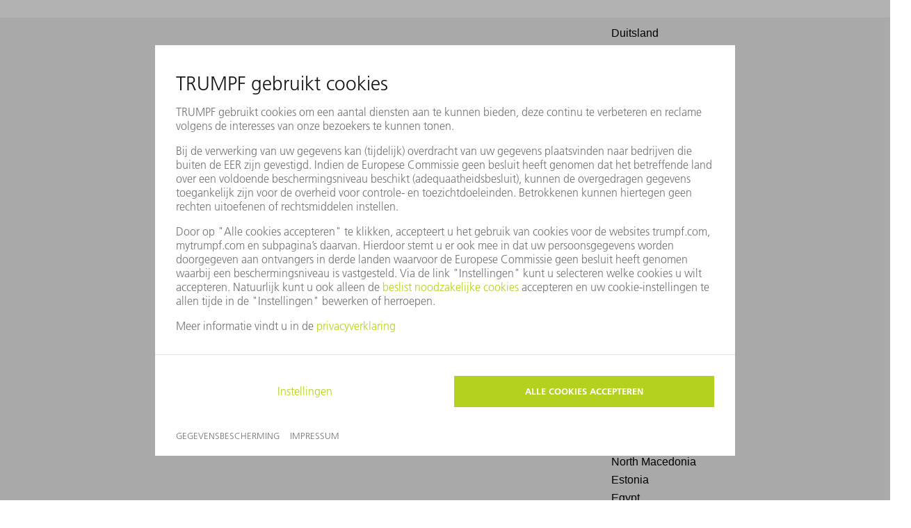

--- FILE ---
content_type: text/html;charset=utf-8
request_url: https://trushop.my.trumpf.com/nl_NL/1261997-1261997
body_size: 8350
content:





<!DOCTYPE html>
<html class="no-js" lang="nl"><head>
<!-- Google Tag Manager --><script>
window.productImpressions = [];
window.addedProducts = [];
window.removedProducts = [];
window.purchasedProducts = [];
window.ITdataLayer = window.ITdataLayer || [];
</script><meta http-equiv="X-UA-Compatible" content="IE=edge">
<meta name="viewport" content="width=device-width, user-scalable=no, initial-scale=1.0">
<meta name="format-detection" content="telephone=no">
<link rel="icon" type="image/png" href="/INTERSHOP/static/WFS/TRUMPF-TNL-Site/-/-/nl_NL/Images/trumpf_logo.ico"><meta name="robots" content="index,follow" /><meta name="description" content="Schutzplatte - 1261997" /><meta name="keywords" content="" /><link rel="canonical" href="https://trushop.my.trumpf.com/nl_NL/1261997-1261997" /><title>Schutzplatte - 1261997</title><script src="/INTERSHOP/static/WFS/TRUMPF-TNL-Site/-/-/nl_NL/js/theme.top.min.js?lastModified=1768699227003"></script><script>
var TRUMPF = {} || window.TRUMPF;
TRUMPF.externalJs = {};
var requirejs = {
baseUrl: '/INTERSHOP/static/WFS/TRUMPF-TNL-Site/-/-/nl_NL/pattern-lab/public/Assets/JavaScript/',
paths: {
jquery: 'vendor/jquery-3.6.0.min',
requireLib: 'vendor/require',
modernizr: 'vendor/modernizr-development',
picturefill: 'vendor/picturefill.min',
lazysizes: 'vendor/lazysizes',
imagesLoaded : 'vendor/imagesloaded.pkgd',
parsley : 'vendor/parsley',
async: 'vendor/requirejs-plugins-master/src/async',
flatpickr: 'app/form/_datepicker',
"flatpickr-de": 'app/form/languages/de',
"flatpickr-bg": 'app/form/languages/bg',
"flatpickr-cs": 'app/form/languages/cs',
"flatpickr-es": 'app/form/languages/es',
"flatpickr-fr": 'app/form/languages/fr',
"flatpickr-hu": 'app/form/languages/hu',
"flatpickr-id": 'app/form/languages/id',
"flatpickr-it": 'app/form/languages/it',
"flatpickr-ja": 'app/form/languages/ja',
"flatpickr-ko": 'app/form/languages/ko',
"flatpickr-nl": 'app/form/languages/nl',
"flatpickr-pl": 'app/form/languages/pl',
"flatpickr-ro": 'app/form/languages/ro',
"flatpickr-ru": 'app/form/languages/ru',
"flatpickr-sk": 'app/form/languages/sk',
"flatpickr-sv": 'app/form/languages/sv',
"flatpickr-th": 'app/form/languages/th',
"flatpickr-tr": 'app/form/languages/tr',
"flatpickr-zh": 'app/form/languages/zh'
},
shim: {
flatpickr: {
exports: 'flatpickr'
}
}
};
</script><script src="/INTERSHOP/static/WFS/TRUMPF-TNL-Site/-/-/nl_NL/js/pattern-lab.min.js?lastModified=1768699228057"></script><script>
require(['app/externalJs'], function(externalJs){
externalJs.addExternalJs('vendor/jquery-modal');
externalJs.addExternalJs('app/modal');
})
require(['minified/externalJs.min'], function(externalJs){
externalJs.addExternalJs('minified/layer.min');
})
</script><script src="/INTERSHOP/static/WFS/TRUMPF-TNL-Site/-/-/nl_NL/js/theme.min.js?lastModified=1768699232535"></script><script type="text/javascript">
if (typeof RetailShop === 'undefined') {var RetailShop = {}};
RetailShop.URLs = {};
RetailShop.URLs.getProductComponents = "https://trushop.my.trumpf.com/INTERSHOP/web/WFS/TRUMPF-TNL-Site/nl_NL/-/EUR/ViewProduct-RenderProductComponents?CatalogID=&CategoryName=&SelectedMachine=&FittingMachine=&VariationChanged=true"; // additional params: SKU, cid, [cid, cid, ...]
RetailShop.URLs.getRecommendedProducts = "https://trushop.my.trumpf.com/INTERSHOP/web/WFS/TRUMPF-TNL-Site/nl_NL/-/EUR/ViewProductRecommendation-Start"; // params: SKU, ContextViewId
RetailShop.URLs.getRecommendationSession = "https://trushop.my.trumpf.com/INTERSHOP/web/WFS/TRUMPF-TNL-Site/nl_NL/-/EUR/ViewProductRecommendation-GetSessionData"; // no params
RetailShop.URLs.loginPage = "https://trushop.my.trumpf.com/nl_NL/login";
RetailShop.URLs.selectPLIMachine = "https://trushop.my.trumpf.com/INTERSHOP/web/WFS/TRUMPF-TNL-Site/nl_NL/-/EUR/ViewCart-SelectMachineForPLI";
RetailShop.URLs.processMonitoring = "https://trushop.my.trumpf.com/INTERSHOP/web/WFS/TRUMPF-TNL-Site/nl_NL/-/EUR/ViewProcessMonitoring-Start";
RetailShop.URLs.mandatoryMachineAssignmentLayer = "https://trushop.my.trumpf.com/INTERSHOP/web/WFS/TRUMPF-TNL-Site/nl_NL/-/EUR/ViewMachineAssignmentLayer-GetMachineAssignmentLayer";
RetailShop.URLs.saveMachineToSession = "https://trushop.my.trumpf.com/INTERSHOP/web/WFS/TRUMPF-TNL-Site/nl_NL/-/EUR/ViewMachineAssignmentLayer-SaveMachineToSession";
RetailShop.loadingText = 'Uw winkelwagen wordt bijgewerkt';
RetailShop.closingText = 'Sluiten';
RetailShop.InitFunctions = [];
RetailShop.InitFunctions.push(RetailShop.validateMachineAssignmentOnTrigger);
</script><script src="/INTERSHOP/static/WFS/TRUMPF-TNL-Site/-/-/nl_NL/js/extension_b2b.min.js?lastModified=1768699232711"></script>

<script>
    grunticon(["/INTERSHOP/static/WFS/TRUMPF-TNL-Site/-/-/nl_NL/pattern-lab/public/Assets/Icons/icons.data.svg.css", "/INTERSHOP/static/WFS/TRUMPF-TNL-Site/-/-/nl_NL/pattern-lab/public/Assets/Icons/icons.data.png.css", "/INTERSHOP/static/WFS/TRUMPF-TNL-Site/-/-/nl_NL/pattern-lab/public/Assets/Icons/icons.fallback.css"], grunticon.svgLoadedCallback);
</script>
<link rel="stylesheet" type="text/css" media="all" href="/INTERSHOP/static/WFS/TRUMPF-TNL-Site/-/-/nl_NL/css&#47;trumpf-shop.min.css?lastModified=1768699232771"/><link rel="stylesheet" type="text/css" media="print" href="/INTERSHOP/static/WFS/TRUMPF-TNL-Site/-/-/nl_NL/css&#47;trumpf-print.min.css?lastModified=1768699232794"/><script type="text/javascript">
window.cssDir = "/INTERSHOP/static/WFS/TRUMPF-TNL-Site/-/-/nl_NL/css/";
window.imgDir = "/INTERSHOP/static/WFS/TRUMPF-TNL-Site/-/-/nl_NL/images/";
</script>








<link rel="stylesheet" type="text/css" href="https://cdn.trumpf.com/ux.ui/5.52.0/dist/themes/web/web.css" media="all"> 
<link rel="stylesheet" type="text/css" href="https://cdn.trumpf.com/ux.ui/5.52.0/dist/ux-ui/ux-ui.css" media="all">
<link rel="stylesheet" type="text/css" href="https://cdn.trumpf.com/ux.ui/5.52.0/dist/grid/grid.css" media="all">
<script type="module" src="https://cdn.trumpf.com/ux.ui/5.52.0/dist/ux-ui/ux-ui.esm.js" crossorigin="anonymous"></script>
<script nomodule="" src="https://cdn.trumpf.com/ux.ui/5.52.0/dist/ux-ui/ux-ui.js" crossorigin="anonymous"></script>
<link rel="stylesheet" type="text/css" href="https://cdn.trumpf.com/ux.integration-web-styleguide/5.63.0/dist/ux-iws/ux-iws.css" media="all">
<script type="module" src="https://cdn.trumpf.com/ux.integration-web-styleguide/5.63.0/dist/ux-iws/ux-iws.esm.js" crossorigin="anonymous"></script>
<script nomodule="" src="https://cdn.trumpf.com/ux.integration-web-styleguide/5.63.0/dist/ux-iws/ux-iws.js" crossorigin="anonymous"></script>
<script>
$(document).ready(function(){
window.trumpf.ux.uiCookieConsent.init({
locale: "nl-NL",
theme: "web",
});
});
</script>
<script type="module" src="https://cdn.trumpf.com/ux.ui-cookie-consent/1.x/dist/ux-ui-cookie-consent/ux-ui-cookie-consent.esm.js"></script>
<script nomodule src="https://cdn.trumpf.com/ux.ui-cookie-consent/1.x/dist/ux-ui-cookie-consent/ux-ui-cookie-consent.js"></script>
                              <script>!function(e){var n="https://s.go-mpulse.net/boomerang/";if("False"=="True")e.BOOMR_config=e.BOOMR_config||{},e.BOOMR_config.PageParams=e.BOOMR_config.PageParams||{},e.BOOMR_config.PageParams.pci=!0,n="https://s2.go-mpulse.net/boomerang/";if(window.BOOMR_API_key="SU4PK-5BTDW-Z8F2F-BU7W5-T9WY4",function(){function e(){if(!o){var e=document.createElement("script");e.id="boomr-scr-as",e.src=window.BOOMR.url,e.async=!0,i.parentNode.appendChild(e),o=!0}}function t(e){o=!0;var n,t,a,r,d=document,O=window;if(window.BOOMR.snippetMethod=e?"if":"i",t=function(e,n){var t=d.createElement("script");t.id=n||"boomr-if-as",t.src=window.BOOMR.url,BOOMR_lstart=(new Date).getTime(),e=e||d.body,e.appendChild(t)},!window.addEventListener&&window.attachEvent&&navigator.userAgent.match(/MSIE [67]\./))return window.BOOMR.snippetMethod="s",void t(i.parentNode,"boomr-async");a=document.createElement("IFRAME"),a.src="about:blank",a.title="",a.role="presentation",a.loading="eager",r=(a.frameElement||a).style,r.width=0,r.height=0,r.border=0,r.display="none",i.parentNode.appendChild(a);try{O=a.contentWindow,d=O.document.open()}catch(_){n=document.domain,a.src="javascript:var d=document.open();d.domain='"+n+"';void(0);",O=a.contentWindow,d=O.document.open()}if(n)d._boomrl=function(){this.domain=n,t()},d.write("<bo"+"dy onload='document._boomrl();'>");else if(O._boomrl=function(){t()},O.addEventListener)O.addEventListener("load",O._boomrl,!1);else if(O.attachEvent)O.attachEvent("onload",O._boomrl);d.close()}function a(e){window.BOOMR_onload=e&&e.timeStamp||(new Date).getTime()}if(!window.BOOMR||!window.BOOMR.version&&!window.BOOMR.snippetExecuted){window.BOOMR=window.BOOMR||{},window.BOOMR.snippetStart=(new Date).getTime(),window.BOOMR.snippetExecuted=!0,window.BOOMR.snippetVersion=12,window.BOOMR.url=n+"SU4PK-5BTDW-Z8F2F-BU7W5-T9WY4";var i=document.currentScript||document.getElementsByTagName("script")[0],o=!1,r=document.createElement("link");if(r.relList&&"function"==typeof r.relList.supports&&r.relList.supports("preload")&&"as"in r)window.BOOMR.snippetMethod="p",r.href=window.BOOMR.url,r.rel="preload",r.as="script",r.addEventListener("load",e),r.addEventListener("error",function(){t(!0)}),setTimeout(function(){if(!o)t(!0)},3e3),BOOMR_lstart=(new Date).getTime(),i.parentNode.appendChild(r);else t(!1);if(window.addEventListener)window.addEventListener("load",a,!1);else if(window.attachEvent)window.attachEvent("onload",a)}}(),"".length>0)if(e&&"performance"in e&&e.performance&&"function"==typeof e.performance.setResourceTimingBufferSize)e.performance.setResourceTimingBufferSize();!function(){if(BOOMR=e.BOOMR||{},BOOMR.plugins=BOOMR.plugins||{},!BOOMR.plugins.AK){var n=""=="true"?1:0,t="",a="cj3kmpaxfuxne2lqjuma-f-a365540db-clientnsv4-s.akamaihd.net",i="false"=="true"?2:1,o={"ak.v":"39","ak.cp":"1600829","ak.ai":parseInt("1027596",10),"ak.ol":"0","ak.cr":9,"ak.ipv":4,"ak.proto":"h2","ak.rid":"476eab11","ak.r":47370,"ak.a2":n,"ak.m":"dscb","ak.n":"essl","ak.bpcip":"18.118.166.0","ak.cport":42490,"ak.gh":"23.208.24.82","ak.quicv":"","ak.tlsv":"tls1.3","ak.0rtt":"","ak.0rtt.ed":"","ak.csrc":"-","ak.acc":"","ak.t":"1768967448","ak.ak":"hOBiQwZUYzCg5VSAfCLimQ==rU8MBqSRxdj0riYZU56y7lBBn3F5J5pJMPCSVwDBiEDuOxcUREp3nw7UXxc3WP5wcTbuwfvQg6aN8/PJij7aW6r9WxL4PU8Tcfayjv1s/HEAdTSUpuQuDFqYyV4RRZc+p9UtWCzL4NPk/[base64]/EM1EbQCDPL5aY1335/K8+7LLwPTVd5bLkKyQM3VyZE5AkDtScyiK3zzpI=","ak.pv":"4","ak.dpoabenc":"","ak.tf":i};if(""!==t)o["ak.ruds"]=t;var r={i:!1,av:function(n){var t="http.initiator";if(n&&(!n[t]||"spa_hard"===n[t]))o["ak.feo"]=void 0!==e.aFeoApplied?1:0,BOOMR.addVar(o)},rv:function(){var e=["ak.bpcip","ak.cport","ak.cr","ak.csrc","ak.gh","ak.ipv","ak.m","ak.n","ak.ol","ak.proto","ak.quicv","ak.tlsv","ak.0rtt","ak.0rtt.ed","ak.r","ak.acc","ak.t","ak.tf"];BOOMR.removeVar(e)}};BOOMR.plugins.AK={akVars:o,akDNSPreFetchDomain:a,init:function(){if(!r.i){var e=BOOMR.subscribe;e("before_beacon",r.av,null,null),e("onbeacon",r.rv,null,null),r.i=!0}return this},is_complete:function(){return!0}}}}()}(window);</script></head>
<body 
class="body ">








<!-- marketing pixel active -->
<img src="https://nl.trumpf-news.com/pc?type=userEvent&authToken=XMPVCFOX3-2929VKFT-F2MOKL&gvalue1=userinteraction&gvalue2=visit&recipientId=&service=pc_176456890937&gvalue4=ViewProduct-Start&gvalue10=1768967449032" width="1px" height="1px" alt=""><form method="post" action="https://trushop.my.trumpf.com/INTERSHOP/web/WFS/TRUMPF-TNL-Site/nl_NL/-/EUR/ViewTrumpfApplication-RedirectFromCountrySelector" name="shopswitch-form"><input type="hidden" name="SynchronizerToken" value="d5dd9419e55d7858ebcf0e20f7291c39cda84b5bb0e2e777926fc73f5517969d"/><input type="hidden" name="Pipeline" value="ViewProduct-Start">
<input type="hidden" name="Params" value="SKU=1261997">
<div class="ux-row ux-u-background-grey-table-bg">
<div class="ux-col-md-8 ux-u-p-xxxs ux-u-center-content">
<p class="ux-text-small">U kunt het land&#47;de regio hier wijzigen</p>
</div>
<div class="ux-col-md-2 ux-u-p-xxxs ux-u-center-content">
<ux-select name="shop-selection"><option value="DE">Duitsland</option><option value="TW">Taiwan</option><option value="PT">Portugal</option><option value="TZ">Tanzania</option><option value="HN">Honduras</option><option value="DK">Denmark</option><option value="LT">Lithuania</option><option value="PY">Paraguay</option><option value="LU">Luxembourg</option><option value="HR">Croatia</option><option value="LV">Latvia</option><option value="UA">Ukraine</option><option value="LY">Libya</option><option value="HU">Hongarije</option><option value="QA">Qatar</option><option value="MA">Morocco</option><option value="DZ">Algeria</option><option value="MD">Moldova</option><option value="ME">Montenegro</option><option value="MG"></option><option value="ID">Indonesia</option><option value="IE">Ireland</option><option value="US">United States</option><option value="EC">Ecuador</option><option value="MK">North Macedonia</option><option value="EE">Estonia</option><option value="EG">Egypt</option><option value="IL">Israel</option><option value="AE">United Arab Emirates</option><option value="IN">India</option><option value="MT">Malta</option><option value="ZA">South Africa</option><option value="IQ">Iraq</option><option value="IS">Iceland</option><option value="IT">Italia</option><option value="MX">Mexico</option><option value="MY">Malaysia</option><option value="ES">Spain</option><option value="AR">Argentina</option><option value="AT">Oostenrijk</option><option value="AU">Australia</option><option value="VN">Viet Nam</option><option value="NG">Nigeria</option><option value="NI">Nicaragua</option><option value="RO">Romania</option><option value="NL" selected>Nederland</option><option value="BA">Bosnia and Herzegovina</option><option value="RS">Serbia</option><option value="NO">Norway</option><option value="NP">Nepal</option><option value="BD">Bangladesh</option><option value="FI">Finland</option><option value="BE">Belgium</option><option value="RU">Russia</option><option value="BG">Bulgaria</option><option value="JO">Jordan</option><option value="BH">Bahrain</option><option value="JP">Japan</option><option value="FR">France</option><option value="NZ">New Zealand</option><option value="BO">Bolivia</option><option value="SA">Saudi Arabia</option><option value="BR">Brazil</option><option value="SE">Sweden</option><option value="SG">Singapore</option><option value="SI">Slovenia</option><option value="BY">Belarus</option><option value="SK">Slovakia</option><option value="KE">Kenya</option><option value="GB">United Kingdom</option><option value="GE">Georgia</option><option value="CA">Canada</option><option value="OM">Oman</option><option value="CH">Zwitserland</option><option value="SY">Syrian Arab Republic</option><option value="CL">Chile</option><option value="GR">Greece</option><option value="CO">Colombia</option><option value="KW">Kuwait</option><option value="GT">Guatemala</option><option value="CR">Costa Rica</option><option value="PA">Panama</option><option value="CU">Cuba</option><option value="TH">Thailand</option><option value="PE">Peru</option><option value="CY">Cyprus</option><option value="LB">Lebanon</option><option value="CZ">Česko</option><option value="PH">Philippines</option><option value="TN">Tunisia</option><option value="PK">Pakistan</option><option value="PL"></option><option value="LI">Liechtenstein</option><option value="TR">Turkije</option><option value="LK">Sri Lanka</option></ux-select>
</div>
<div class="ux-col-md-2 ux-u-p-xxxs ux-u-center-content">
<button type="submit" class="ux-button ux-button--green">Toepassen</button>
</div>
</div></form><div id="pageWrapper"><noscript>
<div class="system-notification">
<div class="container">
<div class="row">
<div class="col-sm-12">
<div class="system-notification-icon">
<span class="glyphicon glyphicon-warning-sign"></span>
</div>
<div class="system-notification-text">
<h2>In Ihrem Browser ist JavaScript offenbar deaktiviert.</h2>
<p>Zur Benutzung dieser Webseite wird JavaScript benötigt.</p>
<p>Bitte aktivieren Sie JavaScript in Ihrem Browser und laden Sie dann diese Seite erneut.</p>
</div>
</div>
</div>
</div>
</div>
</noscript><div id="disabled-cookies-warning" style="display: none;">
<div class="system-notification">
<div class="container">
<div class="row">
<div class="col-sm-12">
<div class="system-notification-icon">
<span class="glyphicon glyphicon-warning-sign"></span>
</div>
<div class="system-notification-text">
<h2>In Ihrem Browser sind Cookies offenbar deaktiviert.</h2>
<p>Zur Anmeldung bei dieser Webseite werden Cookies benötigt.</p>
<p>Bitte aktivieren Sie Cookies in Ihrem Browser und laden Sie dann diese Seite erneut.</p>
</div>
</div>
</div>
</div>
</div>
<script type="text/javascript">
(function cookieTest(){
var name = 'cookie_test';
if(location.protocol == 'https:') {
document.cookie = name + '=; Secure; SameSite=None;';
} else {
document.cookie = name + '=;';
}
if (document.cookie.indexOf(name) == -1) {
$('#disabled-cookies-warning').show();
}
document.cookie = name + '=; expires=Thu, 01-Jan-70 00:00:01 GMT;';
})();
</script>
</div>




    
    
    
    

<header data-testing-id="page-header" class="header">




<ux-iws-header type="trumpf" class=" u-no-print">
<div slot="header" class="ux-iws-header__main-wrapper"><a class="ux-iws-header__logo" href="https:&#47;&#47;trushop.my.trumpf.com&#47;nl_NL&#47;" ><img src="/INTERSHOP/static/WFS/TRUMPF-TNL-Site/-/TRUMPF/nl_NL/logo.png" alt="Logo"></a>
<ux-iws-navigation-locale-selection close-text="Sluiten" accept-text="Toepassen" is-shop="true">
<div slot="headline" class="ux-text-headline ux-text-headline--medium">Land-&#47;regio- en taalkeuze</div><option
data-language-iso="nld"
class="js-locale-switch-add-redirect-url-param"
data-url="https://trushop.my.trumpf.com/INTERSHOP/web/WFS/TRUMPF-TNL-Site/nl_NL/-/EUR/ViewLocaleSwitch-SwitchLocale?SaveAsDefaultLanguage=true"
value="nl_NL"
selected="">Nederlands</option></ux-iws-navigation-locale-selection>
<div class="ux-iws-header__navigation-wrapper">
<ux-iws-nav back-button-text="Sluiten">







<nav slot="navigation">
    <ul class="ux-iws-nav__lvl1">
        
            <li class="ux-iws-nav__lvl1-item">
                <a href="https://www.trumpf.com/nl_NL/mytrumpf/">MyTRUMPF</a>
                
            </li>
        
            <li class="ux-iws-nav__lvl1-item">
                <a href="https://www.trumpf.com/nl_NL/mytrumpf/functies/">Functies</a>
                
                    <ul class="ux-iws-nav__lvl2">
                        
                        
                            <li class="ux-iws-nav__lvl2-item">
                                <a href="https://www.trumpf.com/nl_NL/mytrumpf/public-pages/trushop-voor-originele-onderdelen-en-gereedschappen/">E-shop</a>
                                
                            </li>
                        
                            <li class="ux-iws-nav__lvl2-item">
                                <a href="https://www.trumpf.com/nl_NL/producten/services/apps/service-app/">Service App</a>
                                
                            </li>
                        
                            <li class="ux-iws-nav__lvl2-item">
                                <a href="https://www.trumpf.com/nl_NL/mytrumpf/public-pages/mytrumpf-download-center/">Download Center</a>
                                
                            </li>
                        
                        
                    </ul>
                
            </li>
        
            <li class="ux-iws-nav__lvl1-item">
                <a href="https://www.trumpf.com/nl_NL/mytrumpf/eerste-stappen/">De eerste stappen</a>
                
            </li>
        
    </ul>
</nav>
<div slot="navigation-meta" class="ux-iws-nav__meta">
<div class="ux-iws-nav__meta-container-header">
<ux-iws-navigation-meta>
<div class="ux-iws-navigation-meta__item">
<a href="javascript:void(0)" data-meta-navigation="locale-selection">
<span class="ux-iws-navigation-meta__icon-box">
<ux-icon name="nav-globe"></ux-icon>
</span>Nederlands | nl</a>
</div>
<ux-iws-async-html class="ux-iws-navigation-meta__item ux-iws-async-html" src="https://trushop.my.trumpf.com/INTERSHOP/web/WFS/TRUMPF-TNL-Site/nl_NL/-/EUR/ViewMachineAssignmentLayer-GetHeaderData"></ux-iws-async-html><ux-iws-async-html class="ux-iws-navigation-meta__item ux-iws-async-html" src="https://trushop.my.trumpf.com/INTERSHOP/web/WFS/TRUMPF-TNL-Site/nl_NL/-/EUR/ViewLoginStatus-Start"></ux-iws-async-html></ux-iws-navigation-meta>
</div>
<div class="ux-iws-nav__meta-container-burger">
<ux-iws-nav-burger menu-text-open="Menu" menu-text-close="Sluiten">
</ux-iws-nav-burger>
</div>
</div>
</ux-iws-nav>
</div>
</div>
<div slot="header-dropdown" id="ux-iws-header__dropdown-container"
class="ux-iws-header__dropdown-container">
<div class="ux-iws-header__meta-container-dropdown">
<ux-iws-navigation-meta class="header_logout">
<div class="ux-iws-navigation-meta__item header_locale-selection">
<a href="javascript:void(0)" data-meta-navigation="locale-selection">
<span class="ux-iws-navigation-meta__icon-box">
<ux-icon name="nav-globe"></ux-icon>
</span>Nederlands | nl</a>
</div><ux-iws-async-html class="ux-iws-async-html ux-iws-navigation-meta" src="https://trushop.my.trumpf.com/INTERSHOP/web/WFS/TRUMPF-TNL-Site/nl_NL/-/EUR/ViewLoginStatus-Start"></ux-iws-async-html></ux-iws-navigation-meta>
</div>
</div>
</ux-iws-header><script type="text/javascript">
$(document).ready(function() {
RetailShop.saveMachineToSession();

// Cannot be included in RetailShop.init(), because at that point the header is not yet attached.
RetailShop.addRedirectUrlParamToLocaleSwitch();
});
</script></header>
<section id="mainContent" class="">
<div role="main" class="gridContainer">
<div class="container gr-12 no-gutter"> 
<div
data-testing-id="product-detail-page"
data-dynamic-block
data-dynamic-block-call-parameters="CID=QQ0KjwGlj3sAAAFnwx72LMbh&CallContext=PDP"
data-dynamic-block-product-id=".QsKjwGmbhEAAAF1zu5_sHlA"

>
<div class="ux-row ux-u-center-content">
<div class="ux-col-xl-8 ux-col-sm-12 ux-u-col-lg-10 ux-u-p-zero"><div class="marketing-area"></div>
<div class="ux-row ux-u-p-xxs">




 
<link
rel="stylesheet"
href="https://cdn.trumpf.com/ux.integration-web-styleguide/5.63.0/dist/ux-iws/styles/shop-product-info.css"
/><div id="product-component-parts-content" class="hide"><div data-load-price-parts="1261997"></div></div>
	

<h1 class="ux-iws-product-info__headline ux-u-pl-xs">Schutzplatte - 1261997</h1><div class="ux-u-pl-xs" data-load-api-error></div><div class="ux-u-ml-xs ux-u-pr-l">
</div>
<div class="ux-row ux-u-m-auto">
<div class="ux-col-md-6 ux-u-margin-bottom-30"><link
rel="stylesheet"
href="https://cdn.trumpf.com/ux.integration-web-styleguide/5.63.0/dist/ux-iws/styles/shop-product-images.css"
/><ux-slider id="ux-slider" class="js-image-slider" effect="fade" slides-auto-height>
<ux-slider-slide data-testing-id="primary-product-image-slide"><div class="ux-u-pos-relative ux-u-h-100">
<div class="ux-iws-vignette " ><div load-stoerer-sku="1261997" load-stoerer-sku-class=""></div><div class="ux-iws-shop-xchange-icon ux-u-absolute ux-u-margin-left-5" style="z-index: 1;"></div><picture data-testing-id="product-image"><img src="https:&#47;&#47;trumpf-sandbox.bynder.com&#47;m&#47;26f9b78d8a7ee0ea&#47;original&#47;fallback_easy_order_article.jpg?w=1440"
data-test="true"
 data-type="L" alt="Schutzplatte - 1261997 Produktbild" width="1440"
/></picture>
</div>
</div></ux-slider-slide>
</ux-slider> 
</div><div class="ux-col-md-6" ><div class="ux-row ux-u-margin-bottom-15 main-product-sku-container">
<div class="ux-col-5">
<label>Materiaalnummer</label>
</div>
<div class="ux-col-7" ><p data-testing-id="main-sku" class="main-product-sku ux-text-normal ux-u-m-zero">1261997</p></div>
</div> 

<form method="post" action="https://trushop.my.trumpf.com/INTERSHOP/web/WFS/TRUMPF-TNL-Site/nl_NL/-/EUR/ViewCart-Dispatch" class="ux-u-margin-bottom-35 js-product-form ux-u-p-zero" id="productDetailForm_1261997" name="productDetailForm_1261997"><input type="hidden" name="SynchronizerToken" value="d5dd9419e55d7858ebcf0e20f7291c39cda84b5bb0e2e777926fc73f5517969d"/><input type="hidden" name="SelectedMachine" value=""/>
<input type="hidden" name="ETK" value=""/>
<input type="hidden" name="ShopArea" value=""/>
<input type="hidden" name="ShopAreaCorrelatingMachineData" value=""/>
<input type="hidden" name="AjaxCall" value="true" /><input type="hidden" name="SKU" value="1261997"/>
<link
rel="stylesheet"
href="https://cdn.trumpf.com/ux.integration-web-styleguide/5.63.0/dist/ux-iws/styles/login-register-box.css"
/><div class="ux-u-margin-bottom-15 ux-u-background-grey ux-row"><div class="ux-col">
<b data-testing-id="pdp-availability-login-hint" class="ux-u-d-block ux-u-margin-vertical-10">Meld u aan voor de prijsindicatie.&nbsp;
<a href="https://trushop.my.trumpf.com/nl_NL/1261997-1261997?login=true" data-testing-id="pdp-availability-login">Naar inloggen</a>
</b>
</div></div>
<div class="ux-iws-login-register-box ux-row ux-u-margin-top-15">
<div class="ux-text-headline--small ux-u-margin-bottom-10">Bent u ge&iuml;nteresseerd in onze producten?</div>
<div class="ux-text-normal ux-u-margin-children-0 ux-u-margin-bottom-30">
<p>Om meer informatie over dit product, zoals machinecompatibiliteit, prijs en beschikbaarheid te ontvangen en te kopen, is een registratie bij MyTRUMPF verplicht. Ons platform biedt vele nuttige functies en maakt het voor u mogelijk alle onderdelen voor uw TRUMPF-machine eenvoudig te vinden.</p>
</div><div class="ux-row">
<div class="ux-col-sm-6">
<a data-testing-id="pdp-register-link"
class="ux-button ux-button--full-width ux-button--green" href="https://www.trumpf.com/nl_NL/mytrumpf/meta/registratie/">Registreer u nu</a>
</div>
<div class="ux-col-sm-6">
<a data-testing-id="pdp-login-link"
class="ux-button ux-button--full-width" href="https://trushop.my.trumpf.com/nl_NL/1261997-1261997?login=true">Naar inloggen</a>
</div>
</div>
</div></form><div class="ux-u-d-none"></div>
</div>
<script type="text/javascript">
$(document).ready(function() {
RetailShop.saveMachineToSession();
});
</script></div>
<div class="ux-row ux-u-m-auto"></div>
<script type="text/javascript">
$(document).ready(function() {
ProductDetail.setupHeaderContent();

$("#pageWrapper").css("overflow", "visible");
});
</script></div>
</div>
</div><div class="ux-row ux-u-center-content">
<div class="ux-col-sm-10 product-info-tabs"><ux-tab-container
fix-to-top
scroll-when-activated
class="ux-u-margin-bottom-50"
></ux-tab-container>
</div>
</div></div>




</div>
</div>
</section><footer data-testing-id="section-footer" class="footer u-no-margin">




<div trumpf-load-content="https://trushop.my.trumpf.com/nl_NL/systeminclude.checkout.contact.info.pagelet2-include-cms-systeminclude.checkout.contact.info.pagelet2-Include"></div><div class="ux-row ux-u-m-auto ux-col-9 ux-u-mb-s u-no-print">
<div class="ux-col-1"></div>
<div class="ux-col-10 ux-u-text-align--center"><a href="https:&#47;&#47;twitter.com&#47;TRUMPF_News" class="ux-button ux-button--icon-only">
<ux-icon 
name="logo-x" 
class="ux-u-margin-top-20 ux-u-margin-top-20"
size-s="17" size-m="17" size-l="17"
weight="bold"></ux-icon>
</a>&nbsp;
<a href="https:&#47;&#47;www.facebook.com&#47;trumpf.nederland" class="ux-button ux-button--icon-only">
<ux-icon 
name="logo-facebook" 
class="ux-u-margin-top-20 ux-u-margin-top-20"
size-s="17" size-m="17" size-l="17"
weight="bold"></ux-icon>
</a>&nbsp;
<a href="https:&#47;&#47;www.youtube.com&#47;user&#47;TRUMPFtube" class="ux-button ux-button--icon-only">
<ux-icon 
name="logo-youtube" 
class="ux-u-margin-top-20 ux-u-margin-top-20"
size-s="17" size-m="17" size-l="17"
weight="bold"></ux-icon>
</a>&nbsp;
<a href="https:&#47;&#47;www.linkedin.com&#47;company&#47;trumpf-nederland-bv" class="ux-button ux-button--icon-only">
<ux-icon 
name="logo-linkedin" 
class="ux-u-margin-top-20 ux-u-margin-top-20"
size-s="17" size-m="17" size-l="17"
weight="bold"></ux-icon>
</a>&nbsp;
<a href="https:&#47;&#47;www.instagram.com&#47;trumpf.group" class="ux-button ux-button--icon-only">
<ux-icon 
name="logo-instagram" 
class="ux-u-margin-top-20 ux-u-margin-top-20"
size-s="17" size-m="17" size-l="17"
weight="bold"></ux-icon>
</a>&nbsp;
</div>
<div class="ux-col-1 ux-u-text-align--right">
<ux-scroll-to-top-button square></ux-scroll-to-top-button>
</div>
</div><div class="ux-row u-no-print">
<div class="ux-col ux-u-text-align--center">
<ul class="ux-text-tiny ux-iws-footer__bottom-links"><li>
<a href="https:&#47;&#47;www.trumpf.com&#47;nl_NL&#47;meta&#47;impressum&#47;">Impressum</a>
</li><li>
<a href="https:&#47;&#47;www.trumpf.com&#47;nl_NL&#47;meta&#47;gegevensbescherming&#47;">Gegevensbescherming</a>
</li><li>
<a href="https:&#47;&#47;www.trumpf.com&#47;nl_NL&#47;meta&#47;copyright-en-logo&#47;">Copyright en logo</a>
</li><li>
<a href="https:&#47;&#47;www.trumpf.com&#47;nl_NL&#47;mytrumpf&#47;meta&#47;gebruiksvoorwaarden&#47;">Gebruiksvoorwaarden</a>
</li></ul>
</div>
</div><div class="ux-u-text-align--center">
<p class="ux-text-tiny ux-u-text-uppercase">© 2025 TRUMPF</p>
</div></footer>
</div><div id="trumpf-global-modal-placeholder-container">
<a id="trumpf-global-modal-container-trigger-open" data-trigger-modal="open,trumpf-global-modal"></a>
<a id="trumpf-global-modal-container-trigger-close" data-trigger-modal="close,trumpf-global-modal"></a>
<div id="trumpf-global-modal-placeholder"></div>
</div>
<ux-spinner-overlay></ux-spinner-overlay>
<script>
$(document).ready(function(){
RetailShop.nyrisWidget();
}) 
</script> 
</body>
</html>

--- FILE ---
content_type: text/html;charset=utf-8
request_url: https://trushop.my.trumpf.com/INTERSHOP/web/WFS/TRUMPF-TNL-Site/nl_NL/-/EUR/ViewLoginStatus-Start
body_size: -93
content:
<div class="ux-iws-navigation-meta__item shop-login-link-container">
<a href="#" role="button" class="js-shop-login-link" id="login">
<span class="ux-iws-navigation-meta__icon-box">
<ux-icon name="nav-profile" class="ux-icon"></ux-icon>
</span>
<span class="ux-iws-navigation-meta__link-text">Aanmelden</span>
</a>
</div>

--- FILE ---
content_type: text/css
request_url: https://cdn.trumpf.com/ux.integration-web-styleguide/5.63.0/dist/ux-iws/styles/shop-product-info.css
body_size: 195
content:
/* @trumpf/ux.integration-web-styleguide v5.63.0 */ 
.row--gutter {
  margin-left: -15px;
  margin-right: -15px;
  overflow: hidden;
}

a {
  color: #727272;
  -webkit-font-smoothing: antialiased;
  -moz-osx-font-smoothing: grayscale;
  text-rendering: optimizeLegibility;
  transition: color 0.5s ease;
}
.ux-info-banner[type=info] a:hover {
  color: #fff;
}
.ux-info-banner[type=error] a:hover {
  color: #ff0201;
}
a:hover {
  color: #131313;
}

.ux-iws-product-info__attributes--machine {
  max-height: 3em;
  overflow: hidden;
}
.ux-iws-product-info__headline {
  max-height: 1.6em;
  overflow: hidden;
  text-overflow: ellipsis;
  white-space: nowrap;
}
.ux-iws-product-info__alert--error {
  border: 1px solid #ff0201;
}
.ux-iws-product-info__alert--warning {
  background-color: #e7e7e7;
}

/*# sourceMappingURL=shop-product-info.css.map */


--- FILE ---
content_type: text/css
request_url: https://trushop.my.trumpf.com/INTERSHOP/static/WFS/TRUMPF-TNL-Site/-/-/nl_NL/css/trumpf-print.min.css?lastModified=1768699232794
body_size: 764
content:
.flickity-viewport,[data-sameheight=item]{height:auto!important}.lineitem,blockquote,img,pre,tr{page-break-inside:avoid}*,::after,::before{background:0 0!important;color:#000!important;box-shadow:none!important;text-shadow:none!important}a,a:visited{text-decoration:underline}abbr[title]::after{content:" (" attr(title) ")"}pre{white-space:pre-wrap!important}blockquote,pre{border:1px solid #999}thead{display:table-header-group}h2,h3,p{orphans:3;widows:3}h2,h3{page-break-after:avoid}@page{margin:1cm;size:a4}@media print and (min-resolution:300dpi){@page{size:220mm 297mm}}h1,h2,h3,h4,h5,p{margin:5px 0}[class*=u-marginBottom-]{margin-bottom:5px}[class*=u-marginTop-]{margin-top:5px}.footer,.footer hr,.footer-social{margin:0}[class*=u-paddingBottom-]{padding-bottom:5px}[class*=u-paddingTop-]{padding-top:5px}.breadcrumb>ul{padding:0;margin:0}.footer{padding:0 15px}.footer-top{max-width:100%}.logo{padding-bottom:0}.block-hero-slider,.btn,.green-link,.link-with-arrow,.nav-inner,.slider-container,img,video{display:none!important}div[class^=text] a{display:inline!important}.logo img,.u-print{display:block!important}.u-no-print{display:none!important}.u-print-inline{display:inline-block!important}a.u-print-href[href]::after{content:" (" attr(href) ")"}table{width:100%}td,th{padding:15px;text-align:left}.pinned td,.pinned th,td:first-child,th:first-child{display:table-cell!important}.productDetail-tabs-pages .productDetail-tabs-page,.scrollable .table-responsive{display:none}.productDetail-tabs-navigationBackground,.productDetail-tabs-page,.tab-nav-wrapper .tab-nav{position:relative!important;width:100%}.productDetail-tabs-pages .productDetail-tabs-page.is-selected,.productDetail-tabs-pages--anchorNav .productDetail-tabs-page{display:block}.fullWidthPage .marginalContainer,.marginalContainer{width:100%;position:relative;display:block;float:none}.block-marginal-calendar,.marginalButton{display:none!important}.block-marginal{width:100%}.block-marginal-download,.block-marginal-linklist{width:100%;max-width:100%!important}.flickity-slider{position:relative}.accordeon-entry-content-wrapper{height:auto}.accordeon-entry-content,.accordeon-entry-panel{padding:0}.lineitem{margin-bottom:10px;border-bottom:1px solid #e2e2e2}input{border: none!important;}.ux-iws-price-box__container{display:none;}.ux-number-input__wrapper{border:none;}.ux-number-input__btn{display:none;}.ux-number-input__input[type=number]{border:none;padding:0;padding-left:5px;text-align:left;max-height:26px;}.no-print-doc{display:none;}.ux-button{display:none;}.ux-icon__inner{display:none;}.print-doc-w {width:100%;}

--- FILE ---
content_type: application/javascript
request_url: https://cdn.trumpf.com/ux.integration-web-styleguide/5.63.0/dist/ux-iws/p-D5lwcLAk.js
body_size: -179
content:
const o=1199;export{o as d};
//# sourceMappingURL=p-D5lwcLAk.js.map

--- FILE ---
content_type: application/javascript
request_url: https://cdn.trumpf.com/ux.ui-cookie-consent/1.x/dist/ux-ui-cookie-consent/p-2c72eb9e.js
body_size: 1030
content:
const e="nl-NL";const n={btnBack:"Terug",btnClose:"Sluiten",btnConsent:"Alle cookies accepteren",btnSettings:"Instellingen",btnSaveSettings:"Instellingen opslaan",infoTitle:"TRUMPF gebruikt cookies",infoContent:'<p>TRUMPF gebruikt cookies om een aantal diensten aan te kunnen bieden, deze continu te verbeteren en reclame volgens de interesses van onze bezoekers te kunnen tonen.</p><p>Bij de verwerking van uw gegevens kan (tijdelijk) overdracht van uw gegevens plaatsvinden naar bedrijven die buiten de EER zijn gevestigd. Indien de Europese Commissie geen besluit heeft genomen dat het betreffende land over een voldoende beschermingsniveau beschikt (adequaatheidsbesluit), kunnen de overgedragen gegevens toegankelijk zijn voor de overheid voor controle- en toezichtdoeleinden. Betrokkenen kunnen hiertegen geen rechten uitoefenen of rechtsmiddelen instellen.</p><p>Door op "Alle cookies accepteren" te klikken, accepteert u het gebruik van cookies voor de websites trumpf.com, mytrumpf.com en subpagina’s daarvan. Hierdoor stemt u er ook mee in dat uw persoonsgegevens worden doorgegeven aan ontvangers in derde landen waarvoor de Europese Commissie geen besluit heeft genomen waarbij een beschermingsniveau is vastgesteld. Via de link "Instellingen" kunt u selecteren welke cookies u wilt accepteren. Natuurlijk kunt u ook alleen de <a href="#" data-ux-cookie-layer="accept-required">beslist noodzakelijke cookies</a> accepteren en uw cookie-instellingen te allen tijde in de "Instellingen" bewerken of herroepen.</p><p>Meer informatie vindt u in de <a target="_blank" rel="noopener noreferrer" href="https://www.trumpf.com/nl_NL/meta/gegevensbescherming/">privacyverklaring</a></p>',settingsTitle:"Cookie-instellingen",settingsContent:"<p>U kunt uw browser naar wens instellen, zodat het plaatsen van cookies in principe wordt voorkomen. U kunt dan per geval beslissen of u cookies accepteert, of dat u ze in principe accepteert of weigert.</p>",requiredCookiesLabel:"Benodigde cookies",requiredCookiesDesc:"",optionalCookiesLabel:"Optionele cookies",optionalCookiesDesc:"<p>Met het activeren van deze instelling accepteert u het gebruik van cookies voor de websites trumpf.com, mytrumpf.com en diens subpagina's, alsook met de mogelijke overdracht van uw persoonsgegevens naar een derde land.</p><p>U kunt deze toestemming te allen tijde op deze plek intrekken. Let erop dat de rechtmatigheid van de op basis van de toestemming uitgevoerde verwerking tot aan de herroeping niet verandert.</p>"};const t=[{label:"Gegevensbescherming",href:"https://www.trumpf.com/nl_NL/meta/gegevensbescherming/"},{label:"Impressum",href:"https://www.trumpf.com/nl_NL/meta/impressum/"}];const o={_locale:e,labels:n,links:t};export{e as _locale,o as default,n as labels,t as links};
//# sourceMappingURL=p-2c72eb9e.js.map

--- FILE ---
content_type: application/javascript
request_url: https://trushop.my.trumpf.com/INTERSHOP/static/WFS/TRUMPF-TNL-Site/-/-/nl_NL/pattern-lab/public/Assets/JavaScript/minified/_popup.min.js?
body_size: 102
content:
define(["require","jquery"],function(require,$){var popupController={init:function(){popupController.initPopupController()},initPopupController:function(){$(".popup").on("popup.open",function(){var popup=$(this);$("body").addClass("is-noScroll"),setTimeout(function(){popup.addClass("popup--open")},100)}).on("popup.close",function(){var popup=$(this);popup.removeClass("popup--open"),setTimeout(function(){popup.hide(),$("body").removeClass("is-noScroll")},600)}).on("click","[data-popup-close]",function(e){e.preventDefault(),$(this).trigger("popup.close")}),$("body").on("click","[data-popup-toggle]",function(e){e.preventDefault();var id=$(this).data("popup-id");$(".popup[data-popup-number="+id+"]").trigger("popup.open").show()}).on("click",".popup",function(e){e.target.classList.contains("popup")&&!e.target.classList.contains("popup--privacy")&&$(this).trigger("popup.close")})}};return popupController});

--- FILE ---
content_type: application/javascript
request_url: https://trushop.my.trumpf.com/INTERSHOP/static/WFS/TRUMPF-TNL-Site/-/-/nl_NL/pattern-lab/public/Assets/JavaScript/minified/load_picturefill.min.js?
body_size: -180
content:
define(["jquery","picturefill"],function($,picturefill){return{init:function(){window.picturefill()}}});

--- FILE ---
content_type: application/javascript
request_url: https://cdn.trumpf.com/ux.integration-web-styleguide/5.63.0/dist/ux-iws/p-B2Qk6vjq.js
body_size: -35
content:
const o=()=>new Promise(((o,i)=>{var n,d;if((d=(n=window===null||window===void 0?void 0:window.trumpf)===null||n===void 0?void 0:n.ux)===null||d===void 0?void 0:d.uiCookieConsent){const n=window.trumpf.ux.uiCookieConsent.hasConsented("optional");if(n){o()}else{i()}return}i()}));export{o as i};
//# sourceMappingURL=p-B2Qk6vjq.js.map

--- FILE ---
content_type: application/javascript
request_url: https://cdn.trumpf.com/ux.integration-web-styleguide/5.63.0/dist/ux-iws/ux-iws.esm.js
body_size: 10561
content:
/* @trumpf/ux.integration-web-styleguide v5.63.0 */ 
import{p as e,g as t,b as a}from"./p-CfKwrQDI.js";export{s as setNonce}from"./p-CfKwrQDI.js";var o=()=>{const t=import.meta.url;const a={};if(t!==""){a.resourcesUrl=new URL(".",t).href}return e(a)};o().then((async e=>{await t();return a(JSON.parse('[["p-b4895fa5",[[4,"ux-iws-stateful-overview",{"url":[1],"debug":[4],"scope":[1],"switch":[4],"countResultLabel":[1,"count-result-label"],"maxFixedColWidth":[2,"max-fixed-col-width"],"showCount":[4,"show-count"],"view":[1],"startDate":[32],"endDate":[32],"sorting":[32],"isDataLoaded":[32],"isFiltered":[32],"checkItemsCallCountPage":[32],"checkItemsCallCountModal":[32]},null,{"view":["refreshDataOnViewChange"]}]]],["p-61639782",[[4,"ux-iws-event-calendar",{"currentDate":[1537,"current-date"],"endpoint":[1],"eventType":[1,"event-type"],"locale":[1],"maxEvents":[2,"max-events"],"hideFutureEvents":[4,"hide-future-events"],"regionLabel":[1,"region-label"],"regionPlaceholder":[1,"region-placeholder"],"compact":[4],"hallLabel":[1,"hall-label"],"boothLabel":[1,"booth-label"],"events":[32],"eventTypes":[32],"filteredEvents":[32],"keywords":[32],"regions":[32],"selectedRegion":[32],"selectedKeywords":[32],"selectedDate":[32]},null,{"locale":["handleLocaleChange"],"events":["updateFilteredEvents"],"selectedDate":["updateFilteredEvents"],"selectedKeywords":["updateFilteredEvents"],"selectedRegion":["updateFilteredEvents"],"hideFutureEvents":["updateFilteredEvents"]}]]],["p-4a32e688",[[4,"ux-iws-sf-page-header",{"endpoint":[1],"locale":[1],"logoLinkUrl":[1,"logo-link-url"],"logoLinkText":[1,"logo-link-text"],"homeLinkUrl":[1,"home-link-url"],"homeLinkText":[1,"home-link-text"],"profileLinkText":[1,"profile-link-text"],"profileLinks":[1040,"profile-links"],"navigationHtml":[32]}]]],["p-491ce3da",[[0,"ux-iws-e-catalog-preloader",{"url":[1],"name":[1],"successModal":[1,"success-modal"],"loadingModal":[1,"loading-modal"],"errorModal":[1,"error-modal"],"modalOpen":[32]}]]],["p-74c0da2e",[[4,"ux-iws-product-highlight-slider",{"noHighlight":[4,"no-highlight"],"paginationOffset":[32],"highlightWidth":[32],"sliderContainerHeight":[32],"windowWidth":[32],"has3SlidesPerView":[32],"checkDimensionsOnFirstRender":[32]},[[9,"resize","onResize"]]]]],["p-fd0c7389",[[4,"ux-iws-search-preview",{"searchPreviewFieldName":[1,"search-preview-field-name"],"searchPreviewFieldId":[1,"search-preview-field-id"],"searchFormSelector":[1,"search-form-selector"],"inputPlaceholder":[1,"input-placeholder"],"buttonText":[1,"button-text"],"baseUrl":[1,"base-url"],"dropdownPlaceholder":[1,"dropdown-placeholder"],"dropdownLabel":[1,"dropdown-label"],"filterable":[4],"noDropdown":[4,"no-dropdown"],"customQueryParam":[1,"custom-query-param"],"iconSearchButton":[4,"icon-search-button"],"imageSearchButtonId":[1,"image-search-button-id"],"imageSearchButtonText":[1,"image-search-button-text"],"masterProductMergeSelector":[1,"master-product-merge-selector"],"categoryMergeSelector":[1,"category-merge-selector"],"articleMergeSelector":[1,"article-merge-selector"],"multipleValueSeparator":[1,"multiple-value-separator"],"dropDownContainerClass":[1,"drop-down-container-class"],"searchBarContainerClass":[1,"search-bar-container-class"],"imageSearchButtonContainerClass":[1,"image-search-button-container-class"],"imageSearchButtonClass":[1,"image-search-button-class"],"requestTimeout":[2,"request-timeout"],"shopContent":[32]}]]],["p-0216f057",[[0,"ux-iws-asset-image-manager",{"apiBaseUrl":[1,"api-base-url"],"assetId":[1,"asset-id"],"dragAndDrop":[4,"drag-and-drop"],"header":[16],"scope":[1],"debug":[4],"token":[32],"images":[32],"dragIndex":[32],"dropTargetIndex":[32],"isDragging":[32],"fileUploadKey":[32]},[[0,"uxFileChange","handleFileChange"]],{"apiBaseUrl":["getImages"],"header":["getImages"],"scope":["getImages"],"token":["getImages"]}]]],["p-7d8bd7cd",[[0,"ux-iws-back-teaser",{"intro":[513],"text":[513],"href":[32],"title":[32]}]]],["p-fdc6d4df",[[1,"ux-iws-nb-contact-tile",{"image":[1],"wide":[4],"linkHref":[32],"linkTarget":[32],"linkRel":[32],"linkLabel":[32]}]]],["p-66b6675e",[[4,"ux-iws-nb-product-comparison",{"mode":[32]},[[9,"resize","onResize"]]]]],["p-75daab81",[[4,"ux-iws-nb-product-header",{"zoomInLabel":[1,"zoom-in-label"],"zoomOutLabel":[1,"zoom-out-label"]}]]],["p-d5b529a4",[[4,"ux-iws-nb-technical-data",{"openLabel":[1,"open-label"],"closeLabel":[1,"close-label"],"opened":[1540],"downloadUrl":[1,"download-url"],"downloadLabel":[1,"download-label"],"downloadInfo":[1,"download-info"],"downloadFileName":[1,"download-file-name"]}]]],["p-f668735e",[[0,"ux-iws-onboarding-guide",{"dataEndpoint":[1,"data-endpoint"],"dataScriptId":[1,"data-script-id"],"opened":[4],"responseData":[32],"currentStepIndex":[32],"lastStepIndex":[32]},[[0,"uxOnboardingGuideChange","onboardingTourChange"],[8,"uxModalOpen","loadDataOnModalOpen"]]]]],["p-4da19160",[[0,"ux-iws-software-updates",{"url":[1],"urlFormPostApi":[1,"url-form-post-api"],"tooltipLink":[1,"tooltip-link"],"readMoreLink":[1,"read-more-link"],"privacyPolicyLink":[1,"privacy-policy-link"],"language":[1],"subscriptionData":[32],"subscriptionStatus":[32],"modalFormState":[32],"modalMessageSuccessState":[32],"modalMessageErrorState":[32],"updatesSubscribed":[32],"modalFormSpinnerGetState":[32],"modalFormSpinnerPostState":[32],"modalCloseCount":[32]},[[8,"uxModalClose","modalClose"],[8,"uxChange","switchChange"]]]]],["p-af387076",[[4,"ux-iws-stateful-filter-tags",{"debug":[4],"scope":[1],"translations":[1],"language":[1],"activeFilterItems":[32]}]]],["p-f8adb86a",[[0,"ux-iws-stateful-trainings",{"scope":[1],"url":[1],"language":[1],"translationsNamespace":[1,"translations-namespace"],"groups":[32],"selectedTrainingItem":[32],"selectedTrainingItemEvent":[32]}]]],["p-577b5f77",[[4,"ux-iws-teaser-download-document",{"link":[1],"downloadLabel":[1,"download-label"],"fileSize":[1,"file-size"],"fileType":[1,"file-type"],"fileInfo":[1,"file-info"]}]]],["p-7a57cedb",[[4,"ux-iws-teaser-download-tile",{"tags":[1],"download":[1],"fileInfo":[1,"file-info"],"link":[1],"linkText":[1,"link-text"],"textLines":[2,"text-lines"]}]]],["p-27eb1c3c",[[4,"ux-iws-teaser-icon",{"iconName":[1,"icon-name"],"iconSize":[1,"icon-size"],"iconWeight":[1,"icon-weight"],"shadow":[4],"variant":[1]}]]],["p-512144d9",[[4,"ux-iws-teaser-image",{"href":[1],"target":[1],"textCtaRow":[4,"text-cta-row"],"noShadow":[4,"no-shadow"],"imageRatio":[1,"image-ratio"],"greenBorder":[4,"green-border"],"inlineTextSlot":[4,"inline-text-slot"],"imageAutoHeight":[4,"image-auto-height"],"textWrapperColumn":[4,"text-wrapper-column"],"alignCtaTop":[4,"align-cta-top"],"hasNoImage":[32]}]]],["p-d33a668d",[[4,"ux-iws-teaser-sidebar-icon",{"contentElement":[4,"content-element"]}]]],["p-e7310074",[[4,"ux-iws-teaser-video-search",{"playAgainText":[1,"play-again-text"],"videoTitle":[1,"video-title"],"showOverlay":[32],"isSafari":[32],"videoPaused":[32],"showControls":[32]},null,{"showControls":["handleVideoControls"]}]]],["p-5dd9ad00",[[0,"ux-iws-async-html",{"src":[1],"debug":[4],"replace":[4]},null,{"src":["loadContent"]}]]],["p-388ca6ac",[[0,"ux-iws-async-promotion",{"locale":[1],"env":[1],"data":[1040],"targetSelector":[1,"target-selector"],"position":[2],"output":[1],"maxItems":[2,"max-items"],"pickItems":[1,"pick-items"],"timeout":[2],"opacityUtilityClass":[1,"opacity-utility-class"],"sliderPromotionHasLoaded":[32]},null,{"env":["init"],"locale":["init"],"data":["insertData"]}]]],["p-b94d3185",[[0,"ux-iws-async-tab",{"name":[513],"tabId":[513,"tab-id"],"url":[1],"errorMessage":[1,"error-message"],"reloadOnActivation":[4,"reload-on-activation"],"active":[32],"isLoading":[32],"hasLoaded":[32],"hasError":[32],"hasSliderInTab":[32],"reload":[64]},[[4,"uxActiveTabSet","setActiveTab"],[0,"uxAsyncTabLoadingStart","setLoadingStart"],[0,"uxAsyncTabLoadingEnd","setLoadingEnd"],[0,"uxAsyncTabError","setError"]],{"active":["loadContent"],"hasLoaded":["detectSliderInTab"]}]]],["p-3a6e7075",[[1,"ux-iws-back-teaser-save"]]],["p-018a57a7",[[4,"ux-iws-calculator",{"initialValue":[2,"initial-value"],"calculatorId":[1,"calculator-id"],"cssClasses":[1,"css-classes"],"locale":[1],"matrix":[4],"value":[32]},[[8,"uxRadioButtonChange","updateValue"],[8,"uxCheckboxChange","updateValue"]],{"matrix":["updateValue"]}]]],["p-06c8107c",[[0,"ux-iws-captcha",{"sitekey":[1],"language":[1],"apiEndpoint":[1,"api-endpoint"],"startMode":[1,"start-mode"],"solutionFieldName":[1,"solution-field-name"],"preventSubmit":[4,"prevent-submit"],"error":[32],"isVerified":[32]},null,{"error":["handleCaptchState"],"isVerified":["handleCaptchState"],"preventSubmit":["handleCaptchState"]}]]],["p-df7a44cd",[[4,"ux-iws-comparison-matrix",{"firstColumnWidth":[2,"first-column-width"],"activeTableIndex":[32]},[[0,"uxSelectChange","handleSelectTable"]],{"activeTableIndex":["handleActiveTableIndex"]}]]],["p-495b7e2f",[[4,"ux-iws-comparison-table",{"variant":[1],"fullWidth":[4,"full-width"],"stickyHeader":[4,"sticky-header"],"stickyRowHeader":[4,"sticky-row-header"],"cropping":[32]},[[9,"resize","handleResize"],[5,"scroll","handleScroll"]]]]],["p-77622a8e",[[1,"ux-iws-contact-card",{"image":[1],"imageAlt":[1,"image-alt"]}]]],["p-ef577742",[[4,"ux-iws-content-header",{"headline":[1],"boxLeft":[4,"box-left"]}]]],["p-a666b0e7",[[1,"ux-iws-cookie-required"]]],["p-619b90d7",[[0,"ux-iws-data-controller-my-orders",{"url":[1],"scrollSensorSelector":[1,"scroll-sensor-selector"],"tableSelector":[1,"table-selector"],"errorSelector":[1,"error-selector"],"dateSelector":[1,"date-selector"],"filterSelector":[1,"filter-selector"],"totalNumberSelector":[1,"total-number-selector"],"filteredNumberSelector":[1,"filtered-number-selector"],"errorMessage":[1,"error-message"],"isError":[32]},null,{"filterSelector":["setFilter"],"tableSelector":["setTable"],"filteredNumberSelector":["setFilteredNumberElements"],"totalNumberSelector":["setTotalNumberElements"],"scrollSensorSelector":["setScrollSensor"],"url":["initialRequest"]}]]],["p-d6edde96",[[0,"ux-iws-data-controller-order-return",{"url":[1],"filterSelector":[1,"filter-selector"],"dateFormSelector":[1,"date-form-selector"],"sortFormSelector":[1,"sort-form-selector"],"tableSelector":[1,"table-selector"],"totalNumberSelector":[1,"total-number-selector"],"filteredNumberSelector":[1,"filtered-number-selector"],"scrollSensorSelector":[1,"scroll-sensor-selector"]},null,{"dateFormSelector":["setDateForm"],"filterSelector":["setFilter"],"sortFormSelector":["setSortForm"],"totalNumberSelector":["setTotalNumberElements"],"filteredNumberSelector":["setFilteredNumberElements"],"tableSelector":["setTable"],"scrollSensorSelector":["setScrollSensor"],"url":["initialRequest"]}]]],["p-18822054",[[4,"ux-iws-data-controller-product-overview",{"src":[1],"loadingText":[1,"loading-text"],"filterSelector":[1,"filter-selector"],"counterSelector":[1,"counter-selector"],"formDataAttribute":[8,"form-data-attribute"],"filterAttributeIdentifier":[1,"filter-attribute-identifier"]}]]],["p-70f7ff6a",[[0,"ux-iws-data-controller-request-e-catalog",{"url":[1],"preselectedMachines":[1,"preselected-machines"],"filterSelector":[1,"filter-selector"],"tableSelector":[1,"table-selector"],"formSelector":[1,"form-selector"],"scrollSensorSelector":[1,"scroll-sensor-selector"],"inputName":[1,"input-name"],"submitButtonDisabled":[32]},[[8,"uxCheckboxChange","setFormElements"]],{"submitButtonDisabled":["handleSubmitButtonState"],"formSelector":["setForm"],"filterSelector":["setFilter"],"tableSelector":["setTable"],"scrollSensorSelector":["setScrollSensor"],"url":["initialRequest"]}]]],["p-994f5666",[[0,"ux-iws-data-controller-service-calls",{"url":[1],"scrollSensorSelector":[1,"scroll-sensor-selector"],"tableSelector":[1,"table-selector"],"dateSelector":[1,"date-selector"],"filterSelector":[1,"filter-selector"],"totalNumberSelector":[1,"total-number-selector"],"filteredNumberSelector":[1,"filtered-number-selector"]},null,{"filterSelector":["setFilter"],"tableSelector":["setTable"],"filteredNumberSelector":["setFilteredNumberElements"],"totalNumberSelector":["setTotalNumberElements"],"scrollSensorSelector":["setScrollSensor"],"url":["initialRequest"]}]]],["p-e87bf219",[[0,"ux-iws-data-controller-shop-item-quote",{"url":[1],"filterSelector":[1,"filter-selector"],"dateFormSelector":[1,"date-form-selector"],"sortFormSelector":[1,"sort-form-selector"],"tableSelector":[1,"table-selector"],"uxTabSelector":[1,"ux-tab-selector"],"filteredNumberSelector":[1,"filtered-number-selector"],"scrollSensorSelector":[1,"scroll-sensor-selector"],"totalNumberPrefix":[1,"total-number-prefix"]},null,{"dateFormSelector":["setDateForm"],"filterSelector":["setFilter"],"sortFormSelector":["setSortForm"],"uxTabSelector":["setUxTabElement"],"filteredNumberSelector":["setFilteredNumberElements"],"tableSelector":["setTable"],"scrollSensorSelector":["setScrollSensor"],"url":["initialRequest"]}]]],["p-fd0a8502",[[0,"ux-iws-data-controller-shop-product-search",{"pageType":[1,"page-type"],"searchUrl":[1,"search-url"],"searchResultContainerSelector":[1,"search-result-container-selector"],"categoryTreeContainerSelector":[1,"category-tree-container-selector"],"breadcrumbContainerSelector":[1,"breadcrumb-container-selector"],"categoryDescriptionSelector":[1,"category-description-selector"],"linkSelector":[1,"link-selector"],"submitSelector":[1,"submit-selector"],"sortSelector":[1,"sort-selector"],"uxTabSelector":[1,"ux-tab-selector"],"scrollSensorSelector":[1,"scroll-sensor-selector"],"totalNumberPrefix":[1,"total-number-prefix"]},null,{"uxTabSelector":["setUxTabElement"],"scrollSensorSelector":["setScrollSensor"]}]]],["p-c681b3a9",[[4,"ux-iws-data-controller-success-stories",{"src":[1],"loadingText":[1,"loading-text"],"filterSelector":[1,"filter-selector"],"counterSelector":[1,"counter-selector"],"errorText":[1,"error-text"],"formDataAttribute":[8,"form-data-attribute"],"filterAttributeIdentifier":[1,"filter-attribute-identifier"],"synchronous":[4],"error":[32],"isLoading":[32]},[[8,"click","tagFilterListener"]],{"error":["hideLoadingBar"]}]]],["p-b8911ed4",[[0,"ux-iws-data-controller-user-administration",{"url":[1],"filterSelector":[1,"filter-selector"],"dateFormSelector":[1,"date-form-selector"],"sortFormSelector":[1,"sort-form-selector"],"tableSelector":[1,"table-selector"],"totalNumberSelector":[1,"total-number-selector"],"filteredNumberSelector":[1,"filtered-number-selector"],"scrollSensorSelector":[1,"scroll-sensor-selector"]},null,{"filterSelector":["setFilter"],"sortFormSelector":["setSortForm"],"totalNumberSelector":["setTotalNumberElements"],"filteredNumberSelector":["setFilteredNumberElements"],"tableSelector":["setTable"],"scrollSensorSelector":["setScrollSensor"],"url":["initialRequest"]}]]],["p-e39f8ca4",[[1,"ux-iws-dynamic-href",{"endpoint":[1],"href":[32]}]]],["p-b60b4270",[[0,"ux-iws-dynamic-input",{"addText":[1,"add-text"],"inputName":[1,"input-name"],"initItems":[2,"init-items"],"minItems":[2,"min-items"],"maxItems":[2,"max-items"],"counter":[32],"items":[32],"minReached":[32],"maxReached":[32]}]]],["p-6b0d8bce",[[4,"ux-iws-e-catalog",{"url":[1],"tableSelector":[1,"table-selector"],"totalNumberSelector":[1,"total-number-selector"],"buttonContainerSelector":[1,"button-container-selector"],"scrollSensorSelector":[1,"scroll-sensor-selector"],"debug":[4],"isLoading":[32],"hasData":[32],"noDataHeadline":[32],"noDataText":[32]},null,{"totalNumberSelector":["setTotalNumberElements"],"tableSelector":["setTable"],"buttonContainerSelector":["setButtonContainer"],"scrollSensorSelector":["setScrollSensor"],"url":["initialRequest"]}]]],["p-6dabfa56",[[0,"ux-iws-e-catalog-form-handler",{"scope":[1],"name":[1]},[[8,"uxCheckboxChange","setFormElements"]]]]],["p-84743231",[[0,"ux-iws-form-loader",{"buttonsToDisable":[1,"buttons-to-disable"],"loaderTarget":[1,"loader-target"],"loaderInsertPosition":[1,"loader-insert-position"],"loaderMarginOffset":[2,"loader-margin-offset"],"spinnerInserted":[32],"submitListenerSet":[32]},[[8,"click","handleSubmitButtonAttributes"]]]]],["p-f243034b",[[1,"ux-iws-gated-content",{"verifyTokenUrl":[1,"verify-token-url"],"buttonText":[1,"button-text"],"debug":[4],"status":[32]},null,{"verifyTokenUrl":["handleTokens"],"status":["onStatusChange"]}]]],["p-8c3ad484",[[17,"ux-iws-hot-spot",{"hotSpotId":[1,"hot-spot-id"],"left":[2],"top":[2],"number":[1],"icon":[1],"bullet":[4],"active":[32],"titleWidth":[32]},[[16,"uxActiveHotSpotChange","activeHotSpotChange"]]]]],["p-17315e3a",[[4,"ux-iws-hot-spot-container",{"activeHotSpot":[1537,"active-hot-spot"]},null,{"activeHotSpot":["activeHotSpotChanged"]}]]],["p-a3830562",[[1,"ux-iws-hot-spot-info",{"hotSpotId":[1,"hot-spot-id"],"active":[32]},[[16,"uxActiveHotSpotChange","activeHotSpotChange"]]]]],["p-6495f17b",[[17,"ux-iws-hot-spot-nav",{"showNumbers":[4,"show-numbers"],"tabContainerId":[1,"tab-container-id"],"showScrollToTop":[4,"show-scroll-to-top"],"activeTabId":[32],"nameWidth":[32],"navItems":[32]}]]],["p-bee45344",[[1,"ux-iws-icon-label-toggle",{"label":[1],"isActive":[1540,"is-active"]},[[8,"uxStaticFilter","handleUxStaticFilterEvent"]]]]],["p-835f4c7d",[[4,"ux-iws-interactive-tile",{"interactive":[4],"iconName":[1,"icon-name"],"number":[1],"active":[1028],"isSelected":[32],"isHovered":[32],"contentHeight":[32],"viewportWidth":[32],"minimumTileHeight":[32],"getContentHeight":[64],"getContentWrapperHeight":[64]},[[9,"resize","handleResize"],[8,"uxInteractiveTileSelected","handleTileSelectedEvent"]],{"isSelected":["setActiveState"],"isHovered":["setActiveState"],"contentHeight":["adjustContentHeight"]}]]],["p-e46ac0c5",[[4,"ux-iws-interactive-tiles",{"backgroundImageS":[1,"background-image-s"],"backgroundImageM":[1,"background-image-m"],"backgroundImageL":[1,"background-image-l"],"contentCentered":[4,"content-centered"],"viewportWidth":[32],"backgroundImage":[32],"lazyLoadReady":[32],"backgroundBreakpoint":[32],"tilesHeights":[32],"elementHeight":[32],"tiles":[32]},[[9,"resize","handleResize"],[4,"lazybeforeunveil","handleBackgroundLazyload"]],{"viewportWidth":["adjustBackgroundLink"],"tilesHeights":["setElementHeight"]}]]],["p-1c8efafa",[[1,"ux-iws-lazy-tab",{"name":[513],"tabId":[513,"tab-id"],"lazyLoadAttribute":[1,"lazy-load-attribute"],"active":[32]},[[4,"uxActiveTabSet","setActiveTab"]],{"active":["lazyLoad"]}]]],["p-d01b1865",[[4,"ux-iws-load-more",{"link":[4],"targetElementSelector":[1,"target-element-selector"],"alignContent":[1,"align-content"],"isLoading":[32],"error":[32],"url":[32]}]]],["p-979fb979",[[0,"ux-iws-locale-selection-banner",{"url":[1],"shouldOpen":[32],"clsGuardActive":[32],"localesData":[32],"elementHeight":[32]},[[8,"DOMContentLoaded","setClsGuardOff"],[9,"resize","onResize"]],{"localesData":["onResize"],"clsGuardActive":["onResize"]}]]],["p-320012ba",[[4,"ux-iws-location-map",{"type":[1],"mapProvider":[1,"map-provider"],"apiKey":[1,"api-key"],"clientKey":[1,"client-key"],"routeLinkSelector":[1,"route-link-selector"],"formSelector":[1,"form-selector"],"noResultsCodeSelector":[1,"no-results-code-selector"],"postcode":[32],"apiResponse":[32],"sliderReady":[32],"noResults":[32],"config":[32],"cookiesReady":[32],"privacyReady":[32],"mapInitialized":[32]},[[8,"uxCookieSettings","handleCookiesAccepted"],[9,"resize","resetCenterOnResize"]],{"cookiesReady":["initMap"],"apiResponse":["updateSlider"],"mapInitialized":["updateSlider"],"postcode":["updatePostcode"],"noResults":["updateNoResultsMessage"]}]]],["p-1299e04d",[[4,"ux-iws-location-selection",{"topLabel":[1,"top-label"],"countryName":[1,"country-name"],"buttonLabel":[1,"button-label"]}]]],["p-04fa84ed",[[4,"ux-iws-marginal-column",{"buttonLabel":[1,"button-label"],"breakpointActiveAlways":[2,"breakpoint-active-always"],"showButtonOnFullWidth":[4,"show-button-on-full-width"],"isActive":[32],"isActiveAlways":[32]},[[9,"resize","handleResize"]]]]],["p-099480dc",[[4,"ux-iws-media-bar"]]],["p-7d86bdaf",[[0,"ux-iws-meta-navigation-toolbox",{"url":[1],"active":[4],"hasError":[32]},null,{"active":["loadContent"]}]]],["p-b47600a7",[[0,"ux-iws-nav-login-link",{"loginLinkText":[1,"login-link-text"],"idmUrl":[1,"idm-url"]}]]],["p-534366e2",[[4,"ux-iws-navigation-locale-selection",{"closeText":[1,"close-text"],"acceptText":[1,"accept-text"],"isShop":[4,"is-shop"],"asyncUrl":[1,"async-url"],"localesData":[32],"isWaiting":[32],"isOpen":[32],"highestSubNavigation":[32],"wrapperHeight":[32]},[[8,"uxNavigationLocaleSelection","toggleLocaleSelectionVisibility"],[8,"uxIwsNavHighestSubNavigation","setHighestSubNavigation"],[9,"resize","handleResize"]],{"isOpen":["handleBodyClass"]}]]],["p-cf7b1069",[[4,"ux-iws-nb-all-in-one",{"activeGroup":[32]},[[0,"uxShow","onGroupShow"],[0,"uxHide","onGroupHide"]],{"activeGroup":["setActiveGroup"]}]]],["p-61d9e93f",[[4,"ux-iws-nb-all-in-one-detail",{"label":[513],"category":[513],"active":[1540],"variant":[513],"tags":[1],"tagsLabel":[1,"tags-label"],"featuresLabel":[1,"features-label"]},null,{"active":["handleActiveChange"]}]]],["p-c77059f7",[[4,"ux-iws-nb-all-in-one-detail-group",{"active":[1540],"group":[513],"label":[1],"activeDetailIndex":[32],"tabButtonId":[32]},null,{"active":["handleActiveChange"],"activeDetailIndex":["handleActiveDetailIndexChange"]}]]],["p-f3fe6bd4",[[4,"ux-iws-nb-all-in-one-tile",{"group":[513],"label":[1],"activateLabel":[1,"activate-label"],"deactivateLabel":[1,"deactivate-label"],"active":[1540],"tabPanelId":[32]},null,{"active":["handleActiveChange"]}]]],["p-8989c4c8",[[4,"ux-iws-nb-chapter-intro",{"chapter":[1],"separator":[516],"tags":[1],"tagsLabel":[1,"tags-label"]}]]],["p-7946c52c",[[1,"ux-iws-nb-contact-tile-group",{"headline":[1],"subheadline":[1]}]]],["p-a3855eaa",[[4,"ux-iws-nb-content-header"]]],["p-c7087696",[[4,"ux-iws-nb-data-table"]]],["p-0fb3a8eb",[[4,"ux-iws-nb-filter",{"closeLabel":[1,"close-label"],"scrollLeftLabel":[1,"scroll-left-label"],"scrollRightLabel":[1,"scroll-right-label"],"scrollPosition":[32],"windowWidth":[32],"scrollAreaWidth":[32]},[[0,"uxFilterChange","updateScrollAreaWidth"],[0,"uxFilterChange","updateScrollButtons"]]]]],["p-872b827c",[[4,"ux-iws-nb-intermediate-title"]]],["p-df7bd1f0",[[4,"ux-iws-nb-product-benefits",{"variant":[1],"showMoreLabel":[1,"show-more-label"],"expanded":[32]}]]],["p-630ea60b",[[0,"ux-iws-nb-teaser-contact",{"imageUrl":[1,"image-url"],"imageAlt":[1,"image-alt"],"headingLevel":[2,"heading-level"],"headline":[1],"subheadline":[1],"description":[1],"contactHeadline":[1,"contact-headline"],"contactPhoneLabel":[1,"contact-phone-label"],"contactPhoneNumber":[1,"contact-phone-number"],"contactEmailLabel":[1,"contact-email-label"],"contactEmailAddress":[1,"contact-email-address"],"contactServiceLabel":[1,"contact-service-label"],"contactServiceLink":[1,"contact-service-link"],"contactServiceTarget":[1,"contact-service-target"]}]]],["p-1f31561c",[[4,"ux-iws-nb-teaser-product",{"tags":[1],"tagsLabel":[1,"tags-label"],"highlightedTags":[1,"highlighted-tags"],"featuresLabel":[1,"features-label"]}]]],["p-a8ffc652",[[1,"ux-iws-nb-usp-tile",{"openButtonLabel":[1,"open-button-label"],"videoPoster":[1,"video-poster"],"videoType":[1,"video-type"],"video":[1],"link":[1],"linkLabel":[1,"link-label"],"square":[4],"isOpened":[32],"isMobile":[32],"isHovered":[32],"isVideoPlaying":[32]},null,{"isOpened":["handleVideoPlayback"],"isMobile":["handleVideoPlayback"],"isHovered":["handleVideoPlayback"],"isVideoPlaying":["handleVideoElement"]}]]],["p-99fe3215",[[4,"ux-iws-notification-bar",{"iconName":[1,"icon-name"],"background":[1]}]]],["p-f1ee627b",[[4,"ux-iws-price-box",{"breakpointDesktop":[2,"breakpoint-desktop"],"fixed":[32],"absolute":[32],"hasUserScrolled":[32],"priceBoxWidth":[32],"windowWidth":[32]},[[9,"scroll","onScroll"],[8,"load","onLoad"],[9,"resize","onResize"]]]]],["p-8128176a",[[4,"ux-iws-same-height",{"sameHeightIdentifiers":[32],"elementsRects":[32],"commonParentElements":[32]},[[9,"resize","handleResize"],[8,"uxActiveTabSet","handleTabChange"]],{"elementsRects":["updateHeight"]}]]],["p-f5df88f1",[[0,"ux-iws-search-bar-button",{"label":[1]}]]],["p-747fc4ee",[[4,"ux-iws-search-no-results"]]],["p-2294dfef",[[4,"ux-iws-search-results",{"category":[1],"url":[1]},[[0,"uxFilterChange","onUxFilterChange"]]]]],["p-769d3c0b",[[0,"ux-iws-service-reports",{"lazyLoad":[4,"lazy-load"],"src":[1],"language":[1],"data":[32]},null,{"lazyLoad":["loadData"],"src":["loadData"]}]]],["p-f7055165",[[1,"ux-iws-sf-card",{"as":[1],"label":[1],"layout":[1537]},[[9,"resize","handleResize"]]]]],["p-8ff8212d",[[1,"ux-iws-sf-card-content",{"label":[1],"noPadding":[516,"no-padding"]}]]],["p-e48b0fd7",[[1,"ux-iws-sf-card-image",{"aspectRatio":[1,"aspect-ratio"],"src":[1],"alt":[1],"icon":[1]},null,{"aspectRatio":["aspectRatioChanged"]}]]],["p-8da1eb2e",[[4,"ux-iws-sf-cta-footer",{"variant":[513]}]]],["p-dfb64d9f",[[1,"ux-iws-sf-menu-item",{"label":[1],"level":[1538],"name":[513],"current":[516],"currentChild":[1540,"current-child"],"expanded":[1540],"focusable":[32],"expand":[64],"setFocus":[64]},[[4,"uxMenuItemClick","handleMenuItemClick"],[4,"uxMenuItemExpand","handleMenuItemExpand"]],{"expanded":["handleExpandedChange"]}]]],["p-6f6b806e",[[4,"ux-iws-sf-page",{"variant":[513],"fullHeight":[516,"full-height"]},null,{"variant":["handleVariant"]}]]],["p-09a9adec",[[4,"ux-iws-sf-page-body",{"noPadding":[516,"no-padding"]}]]],["p-1d462390",[[4,"ux-iws-sf-page-content",{"size":[513]}]]],["p-7708360f",[[0,"ux-iws-sf-page-footer",{"locale":[1]}]]],["p-32be779d",[[4,"ux-iws-sf-page-title",{"variant":[513]}]]],["p-5acd6242",[[4,"ux-iws-sf-sidebar",{"opened":[1540],"fixed":[1540],"isMobile":[32]},null,{"isMobile":["handleViewportChange"],"opened":["handleOpenedChange"]}]]],["p-ba92a128",[[1,"ux-iws-sf-status-tag",{"status":[513]}]]],["p-fdd497f8",[[4,"ux-iws-shop-machine-check-flap",{"open":[1540],"initial":[1540],"autoClose":[1538,"auto-close"],"scrollClose":[4,"scroll-close"],"clickClose":[4,"click-close"],"showContent":[64],"hideContent":[64],"toggleInitial":[64]},[[5,"scroll","onScroll"],[4,"click","onOuterClick"]],{"open":["watchOpenHandler"]}]]],["p-207df7b3",[[4,"ux-iws-shop-product-line-item",{"priceEndpoint":[1,"price-endpoint"],"updateCount":[32]}]]],["p-080b94a1",[[4,"ux-iws-sidebar",{"togglerReady":[32],"active":[32],"togglerButtons":[32]},[[8,"uxActiveTabSet","setActiveToggler"]],{"active":["resetTogglers"]}]]],["p-68617cb7",[[4,"ux-iws-slider-slide-zoomable",{"isZoomed":[1028,"is-zoomed"]},[[9,"resize","disableZoomOnResize"]],{"isZoomed":["addZoomedState","removeZoomedState"]}]]],["p-42155fe8",[[4,"ux-iws-social-media-wall",{"loadMoreText":[1,"load-more-text"],"noMorePostsText":[1,"no-more-posts-text"],"wallIdentifier":[1,"wall-identifier"],"cookiesAccepted":[32],"showBottomCTA":[32],"showNoMorePosts":[32],"postsLoading":[32]},[[8,"uxLegacyCookiesAccepted","handleCookiesAcceptedLegacy"],[8,"uxCookieSettings","handleCookiesAccepted"],[4,"WallsioNoMorePosts","handleNoMorePosts"]],{"postsLoading":["handleLoadingComplete"]}]]],["p-c2b4a987",[[0,"ux-iws-stateful-downloads",{"scope":[1],"url":[1],"translations":[1],"groups":[32]}]]],["p-a4ebf4f6",[[4,"ux-iws-stateful-filter",{"datePicker":[4,"date-picker"],"rangeStartName":[1,"range-start-name"],"rangeEndName":[1,"range-end-name"],"rangeStartValue":[1,"range-start-value"],"rangeStartLabel":[1,"range-start-label"],"rangeEndLabel":[1,"range-end-label"],"rangeEndValue":[1,"range-end-value"],"minDate":[1,"min-date"],"maxDate":[1,"max-date"],"dateFormat":[1,"date-format"],"disableTags":[4,"disable-tags"],"filterColumnClass":[1,"filter-column-class"],"debug":[4],"scope":[1],"translations":[1],"url":[1],"language":[1],"instantFiltering":[4,"instant-filtering"],"filterData":[32],"changeFilterQuery":[64]},[[8,"uxIwsToggle","favToggleUpdate"]]]]],["p-b85302a2",[[4,"ux-iws-stateful-filter-button",{"debug":[4],"scope":[1],"activeFilterCount":[32]}]]],["p-7b072ea0",[[0,"ux-iws-stateful-filter-search",{"debug":[4],"scope":[1],"placeholder":[1],"name":[1]}]]],["p-23f387c4",[[0,"ux-iws-tab-tags",{"tabsComponentSelector":[1,"tabs-component-selector"],"anchorReferenceElement":[1,"anchor-reference-element"],"maxActivationWidth":[2,"max-activation-width"],"tabButtons":[32],"screenWidth":[32],"scrollAnchorRects":[32]},null,{"screenWidth":["activateComponentFunctionalities"],"scrollAnchorRects":["updateRegularTabNav"]}]]],["p-0cc68f36",[[4,"ux-iws-teaser-comparison",{"sliderAlign":[1,"slider-align"],"background":[1],"viewportWidth":[32]}]]],["p-165d36b8",[[4,"ux-iws-teaser-counter",{"number":[1],"suffixValue":[1,"suffix-value"],"prefixValue":[1,"prefix-value"],"decimalSeparator":[1,"decimal-separator"],"decimalsCount":[2,"decimals-count"],"thousandsSeparator":[1,"thousands-separator"],"noAnimation":[4,"no-animation"],"isTeaserInView":[32],"progress":[32]},[[9,"scroll","handleScroll"]],{"isTeaserInView":["animateValue"]}]]],["p-d49d02de",[[4,"ux-iws-teaser-magazine",{"icon":[1],"headline":[1],"variant":[1]}]]],["p-2586dcaa",[[4,"ux-iws-teaser-selectable-download",{"preselected":[4]}]]],["p-ba963ca1",[[0,"ux-iws-third-party-script",{"src":[1],"type":[1],"integrity":[1],"crossOrigin":[1,"cross-origin"],"defer":[4],"async":[4],"scriptId":[1,"script-id"],"noModule":[4,"no-module"],"referrerPolicy":[1,"referrer-policy"],"allowedLocales":[1,"allowed-locales"],"cookieConsentRequired":[4,"cookie-consent-required"]}]]],["p-27fd4a8c",[[1,"ux-iws-webinar",{"headerTitle":[1,"header-title"],"headerImage":[1,"header-image"],"formTitle":[1,"form-title"],"speakersTitle":[1,"speakers-title"],"date1":[1,"date-1"],"date2":[1,"date-2"],"dateFormat":[1,"date-format"],"dark":[516],"webinarDataUid":[1,"webinar-data-uid"],"hasInfo":[32]},null,{"dark":["setDefaultBackgroundImages"],"headerImage":["headerImageChanged"]}]]],["p-485567f1",[[1,"ux-iws-webinar-info",{"name":[1]}]]],["p-18c960e7",[[1,"ux-iws-webinar-speaker",{"name":[1],"image":[1],"designation":[1]}]]],["p-2c83cfe1",[[1,"ux-iws-webinar-summary"]]],["p-f51141c7",[[4,"uxc-app-header",{"appsNavigation":[16],"mainNavigation":[16],"settingsNavigation":[16],"helpNavigation":[16],"toolbarNavigation":[16],"disableApps":[4,"disable-apps"],"disableSettings":[4,"disable-settings"],"disableHelp":[4,"disable-help"],"disableProfile":[4,"disable-profile"],"disableNotifications":[4,"disable-notifications"],"disableMenuLabel":[4,"disable-menu-label"],"disableMainNavigationBar":[4,"disable-main-navigation-bar"],"disableLegalMenuItems":[4,"disable-legal-menu-items"],"breakpointMobile":[2,"breakpoint-mobile"],"keepSettingsInTitleBar":[4,"keep-settings-in-title-bar"],"keepHelpInTitleBar":[4,"keep-help-in-title-bar"],"menuPosition":[1,"menu-position"],"activeMenuSlug":[1537,"active-menu-slug"],"activeToggle":[1537,"active-toggle"],"userData":[16],"userProfileUrl":[1025,"user-profile-url"],"notificationsCounter":[1026,"notifications-counter"],"language":[1],"isNavigationBarActive":[32],"isMobile":[32],"activeUserData":[32],"sidebarNotifications":[32],"isAppInfoSlotFilled":[32]},[[9,"resize","onResize"],[8,"uicAppSidebarNotifications","handleAppSidebarNotificationsMounted"],[0,"uxcAppInfoCloseClicked","closeFlyout"]],{"language":["setLanguage"],"userData":["setUserData"],"activeToggle":["handleActiveToggle"],"breakpointMobile":["handleBreakpointSettings"],"disableHelp":["handleMetaNavigationData"],"disableInfo":["handleMetaNavigationData"],"disableLegalMenuItems":["handleMetaNavigationData"],"disableSettings":["handleMetaNavigationData"],"helpNavigation":["handleMetaNavigationData"],"settingsNavigation":["handleMetaNavigationData"],"toolbarNavigation":["handleMetaNavigationData"],"isMobile":["handleMetaNavigationData"],"keepHelpInTitleBar":["handleMetaNavigationData"],"keepSettingsInTitleBar":["handleMetaNavigationData"]}]]],["p-ab524439",[[1,"uxc-app-info",{"name":[1],"items":[16],"links":[16]}]]],["p-12b84a24",[[0,"uxc-app-language-selector",{"passive":[4],"label":[1],"placeholder":[1],"language":[1537],"languages":[1],"options":[32]},null,{"language":["updateOptions"],"languages":["updateOptions"]}]]],["p-db92ab19",[[0,"uxc-app-notification-list",{"dateFormat":[1,"date-format"],"timeFormat":[1,"time-format"]}]]],["p-0a5f5df2",[[4,"uxc-app-sidebar-notifications",{"opened":[4],"side":[1],"alignHeader":[4,"align-header"],"alignFooter":[4,"align-footer"]}]]],["p-06cc5117",[[0,"uxc-u-mytrumpf-notification-service",{"debug":[4],"environment":[1],"clientId":[1,"client-id"],"clientName":[1,"client-name"],"pollInterval":[2,"poll-interval"]}]]],["p-0ba56aec",[[4,"ux-iws-search-bar",{"name":[1],"searchPreviewFieldId":[1,"search-preview-field-id"],"searchString":[1537,"search-string"],"searchFormSelector":[1,"search-form-selector"],"navTabContainerSelector":[1,"nav-tab-container-selector"],"resultTabContainerSelector":[1,"result-tab-container-selector"],"placeholder":[1],"buttonText":[1,"button-text"],"preventAutomaticScroll":[4,"prevent-automatic-scroll"],"noSticky":[4,"no-sticky"],"noInitialFocus":[4,"no-initial-focus"],"noContent":[4,"no-content"],"compact":[4],"noPadding":[4,"no-padding"],"autosuggestEndpoint":[1,"autosuggest-endpoint"],"quickLinksEndpoint":[1,"quick-links-endpoint"],"resultsLabel":[1,"results-label"],"quickLinksLabel":[1,"quick-links-label"],"curatedSearchLabel":[1,"curated-search-label"],"searchInputLabel":[1,"search-input-label"],"searchResetLabel":[1,"search-reset-label"],"iconSearchButton":[4,"icon-search-button"],"hasText":[32],"isSticky":[32],"barHeight":[32],"activeTabId":[32],"showAutosuggest":[32]},[[8,"scroll","handleScroll"],[4,"click","handleDocumentClick"]],{"searchFormSelector":["setSearchForm"],"navTabContainerSelector":["setNavTabContainer"],"resultTabContainerSelector":["setResultTabContainer"],"isSticky":["handleStickyChanged"],"activeTabId":["handleTabChange"],"searchString":["handleSearchStringChange"],"showAutosuggest":["handleShowAutosuggestChange"]}]]],["p-82da6cc9",[[4,"ux-iws-teaser-product-tile",{"productName":[513,"product-name"],"productDesc":[513,"product-desc"],"productImageUrl":[513,"product-image-url"],"eyecatcher":[513],"linkText":[1537,"link-text"],"linkUrl":[1537,"link-url"],"overlayVisibility":[32]}]]],["p-d3f7e2f5",[[1,"ux-iws-horizontal-scroll-slider",{"noArrows":[516,"no-arrows"],"canScrollLeft":[32],"canScrollRight":[32]},[[0,"uxShow","handleUxShow"],[0,"uxFocus","handleUxFocus"]]]]],["p-ca691575",[[4,"ux-iws-nb-image-zoom",{"zoomInLabel":[1,"zoom-in-label"],"zoomOutLabel":[1,"zoom-out-label"],"isZoomed":[1540,"is-zoomed"]},null,{"isZoomed":["handleZoomChange"]}]]],["p-4da361bc",[[0,"ux-iws-nb-technical-data-download-button",{"downloadUrl":[1,"download-url"],"downloadLabel":[1,"download-label"],"downloadInfo":[1,"download-info"],"downloadFileName":[1,"download-file-name"]}]]],["p-aea25bfe",[[0,"ux-iws-software-updates-tooltip",{"info":[16],"language":[1],"tooltipLink":[1,"tooltip-link"]}]]],["p-465f2879",[[0,"ux-iws-stateful-filter-remove-button",{"debug":[4],"scope":[1],"variant":[1],"fullWidth":[4,"full-width"]}]]],["p-9d21cd8a",[[0,"ux-iws-stateful-training-item",{"item":[16],"language":[1],"translationsNamespace":[1,"translations-namespace"],"selectedEvent":[32],"selectedIndex":[32]}]]],["p-8496c9ea",[[0,"ux-iws-autosuggest",{"searchString":[1,"search-string"],"autosuggestEndpoint":[1,"autosuggest-endpoint"],"quickLinksEndpoint":[1,"quick-links-endpoint"],"resultsLabel":[1,"results-label"],"quickLinksLabel":[1,"quick-links-label"],"curatedSearchLabel":[1,"curated-search-label"],"autocompleteSuggestions":[32],"quickLinks":[32],"curatedSearchTerms":[32],"suggestionsBtnList":[32]},null,{"searchString":["getAutocompleteSuggestions"],"quickLinksEndpoint":["getQuickLinksData"]}]]],["p-c68a0030",[[4,"ux-iws-header",{"type":[1],"isLocaleSelectionOpen":[32]},[[8,"uxNavigationLocaleSelection","onLocaleSelectionOpen"]]],[4,"ux-iws-nav",{"backButtonText":[1,"back-button-text"]}],[0,"ux-iws-nav-burger",{"menuTextOpen":[1,"menu-text-open"],"menuTextClose":[1,"menu-text-close"],"close":[64]}],[4,"ux-iws-navigation-meta"]]],["p-75f3a3a5",[[4,"ux-iws-search-tag-group",{"name":[1],"level":[2],"expanded":[4],"selectedTag":[16,"selected-tag"]}],[4,"ux-iws-search-tag",{"type":[513],"label":[1],"name":[1],"value":[1],"active":[516]}]]],["p-252889ee",[[4,"ux-iws-search-tag-filter",{"endpoint":[513],"data":[1040],"multiSelect":[4,"multi-select"],"noCollapse":[4,"no-collapse"],"resetFilterButton":[4,"reset-filter-button"],"selection":[32]}],[4,"ux-iws-event-calendar-item",{"data":[16],"locale":[1],"hallLabel":[1,"hall-label"],"boothLabel":[1,"booth-label"],"dateFormatter":[32],"monthNames":[32]},null,{"locale":["setLocale"]}],[4,"ux-iws-event-calendar-sheet",{"compact":[4],"activeMonth":[1538,"active-month"],"activeYear":[1538,"active-year"],"events":[16],"locale":[1],"minDate":[32],"maxDate":[32]},null,{"activeMonth":["setActiveDate"],"activeYear":["setActiveDate"],"events":["setEvents"]}]]],["p-0344bc5d",[[1,"uxc-auth-image",{"src":[1],"header":[16],"scope":[1],"token":[32]},null,{"src":["requestImage"],"header":["requestImage"],"scope":["requestImage"],"token":["requestImage"]}]]],["p-59919191",[[4,"ux-iws-tile",{"machineName":[513,"machine-name"],"customMachineName":[513,"custom-machine-name"],"machineId":[513,"machine-id"],"machineImageUrl":[513,"machine-image-url"],"authImage":[516,"auth-image"],"shopLink":[513,"shop-link"],"shopLinkType":[513,"shop-link-type"],"shopLinkTitle":[513,"shop-link-title"],"shopLinkIcon":[513,"shop-link-icon"],"shopLinkTarget":[513,"shop-link-target"],"shopLink2":[513,"shop-link-2"],"shopLink2Type":[513,"shop-link-2-type"],"shopLink2Title":[513,"shop-link-2-title"],"shopLink2Icon":[513,"shop-link-2-icon"],"shopLink2Target":[513,"shop-link-2-target"],"detailLink":[513,"detail-link"],"chooseShopTitle":[513,"choose-shop-title"],"serviceCallModalLink":[1,"service-call-modal-link"],"createCaseMfaConfig":[16,"create-case-mfa-config"],"serviceCaseCreationDisabled":[516,"service-case-creation-disabled"],"serviceCaseCreateDisabledHeaderText":[1,"service-case-create-disabled-header-text"],"serviceCaseCreateDisabledBodyText":[1,"service-case-create-disabled-body-text"],"syncId":[513,"sync-id"],"isFav":[516,"is-fav"],"toggleFavUrl":[513,"toggle-fav-url"],"inProduction":[520,"in-production"],"softwareUpdates":[520,"software-updates"],"softwareUpdatesState":[520,"software-updates-state"],"softwareUpdatesLabel":[520,"software-updates-label"],"translateFn":[16,"translate-fn"],"shopLinksLength":[32],"overlayVisibility":[32],"shopLinksArray":[32]}],[4,"ux-iws-production-status",{"type":[1]}],[4,"ux-iws-status-label",{"type":[1]}]]],["p-da2e7d0d",[[0,"ux-iws-sticky-scroll-bar",{"width":[32],"scroll":[32]}],[4,"ux-iws-discontinuation-icon",{"status":[513],"type":[513],"extendedSupport":[516,"extended-support"],"tooltipIdentifier":[1,"tooltip-identifier"]}],[4,"ux-iws-discontinuation-tooltip",{"status":[1],"type":[1],"extendedSupport":[4,"extended-support"],"head":[1],"text":[1],"link":[1],"linkText":[1,"link-text"],"tooltipIdentifier":[1,"tooltip-identifier"]}]]],["p-26d607c8",[[0,"ux-iws-async-modal",{"name":[1],"opened":[1540],"src":[1],"closeButtonText":[1,"close-button-text"],"noCloseButton":[4,"no-close-button"],"closeOnEscKey":[4,"close-on-esc-key"],"closeOnBackdropClick":[4,"close-on-backdrop-click"],"reloadOnClose":[4,"reload-on-close"],"stickyPosition":[1,"sticky-position"]},[[8,"uxModalClose","onClose"]],{"closeButtonText":["updateModal"],"noCloseButton":["updateModal"],"closeOnEscKey":["updateModal"],"closeOnBackdropClick":["updateModal"],"reloadOnClose":["updateModal"],"stickyPosition":["updateModal"],"opened":["controlSpinner"]}],[1,"ux-iws-async-toggle-button",{"on":[1540],"syncId":[1,"sync-id"],"toggleUrl":[1,"toggle-url"],"untoggleUrl":[1,"untoggle-url"],"error":[1540]}],[0,"ux-iws-spinner-message",{"opened":[4],"message":[1],"status":[32]},null,{"opened":["setOverlayStatus"]}]]],["p-5f57dc2c",[[4,"ux-iws-link-wrapper",{"hasLink":[32],"isVisible":[32]}]]],["p-a001829b",[[0,"ux-iws-stateful-tiles",{"scope":[1],"url":[1]}],[0,"ux-iws-stateful-table",{"scope":[1],"url":[1],"maxFixedColWidth":[2,"max-fixed-col-width"],"isMobile":[32]},[[9,"resize","onResize"]]]]]]'),e)}));
//# sourceMappingURL=ux-iws.esm.js.map